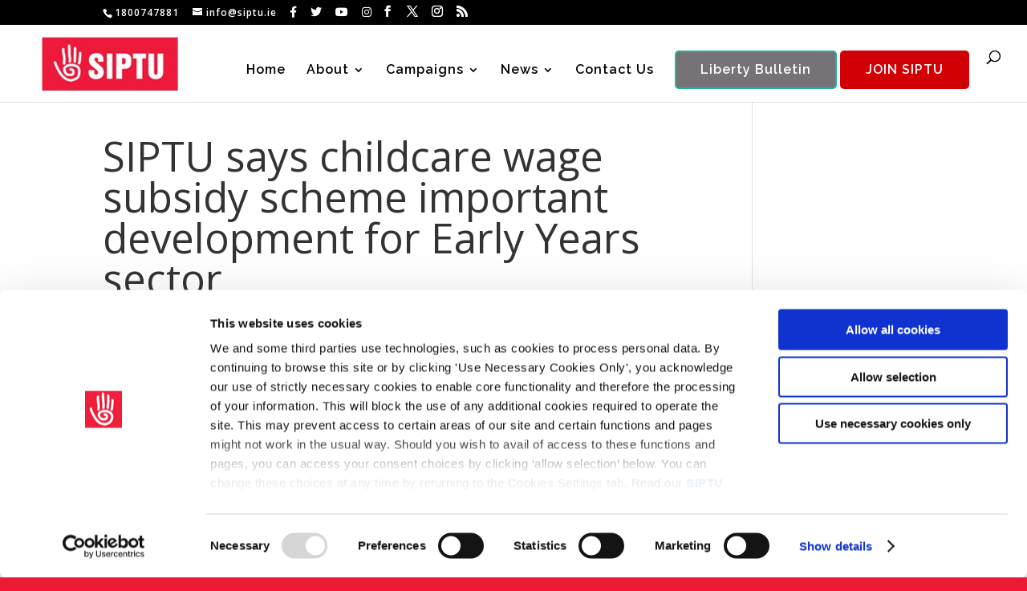

--- FILE ---
content_type: text/css
request_url: https://www.siptu.ie/wp-content/plugins/dg-gallery-modules/assets/css/dg-builder.css?ver=2.0.1
body_size: 318
content:
.et-fb-settings-options-tab .dggm_imagegallery .et-fb-icon,
.et-fb-settings-options-tab .dggm_justifiedgallery .et-fb-icon,
.et-fb-settings-options-tab .dggm_packerygallery .et-fb-icon{
    margin: -7px 0 0 !important;
}
.et-fb-settings-options-tab .dggm_imagegallery svg,
.et-fb-settings-options-tab .dggm_justifiedgallery svg,
.et-fb-settings-options-tab .dggm_packerygallery svg{
    max-width: 20px;
    margin: 0 auto;
}
.et-fb-settings-options-tab .dggm_imagegallery,
.et-fb-settings-options-tab .dggm_justifiedgallery,
.et-fb-settings-options-tab .dggm_packerygallery{
    background-size: initial !important;
    background-repeat: no-repeat !important;
    background-position: 4px 2px !important;
    background-color: #FFF4EB !important;
}
.et-fb-settings-options-tab .dggm_imagegallery:hover,
.et-fb-settings-options-tab .dggm_justifiedgallery:hover,
.et-fb-settings-options-tab .dggm_packerygallery:hover{
    background-color: #FFE9D7 !important;
    background-image: url('../img/icon_hover.svg') !important;
    background-size: initial !important;
    background-repeat: no-repeat !important;
    background-position: 4px 2px !important;
}
.et-fb-settings-options-tab [class^="dggm_"]
{
    background-image: url('../img/icon.svg') !important;
    background-size: initial !important;
    background-repeat: no-repeat !important;
    background-position: 4px 2px !important;
}